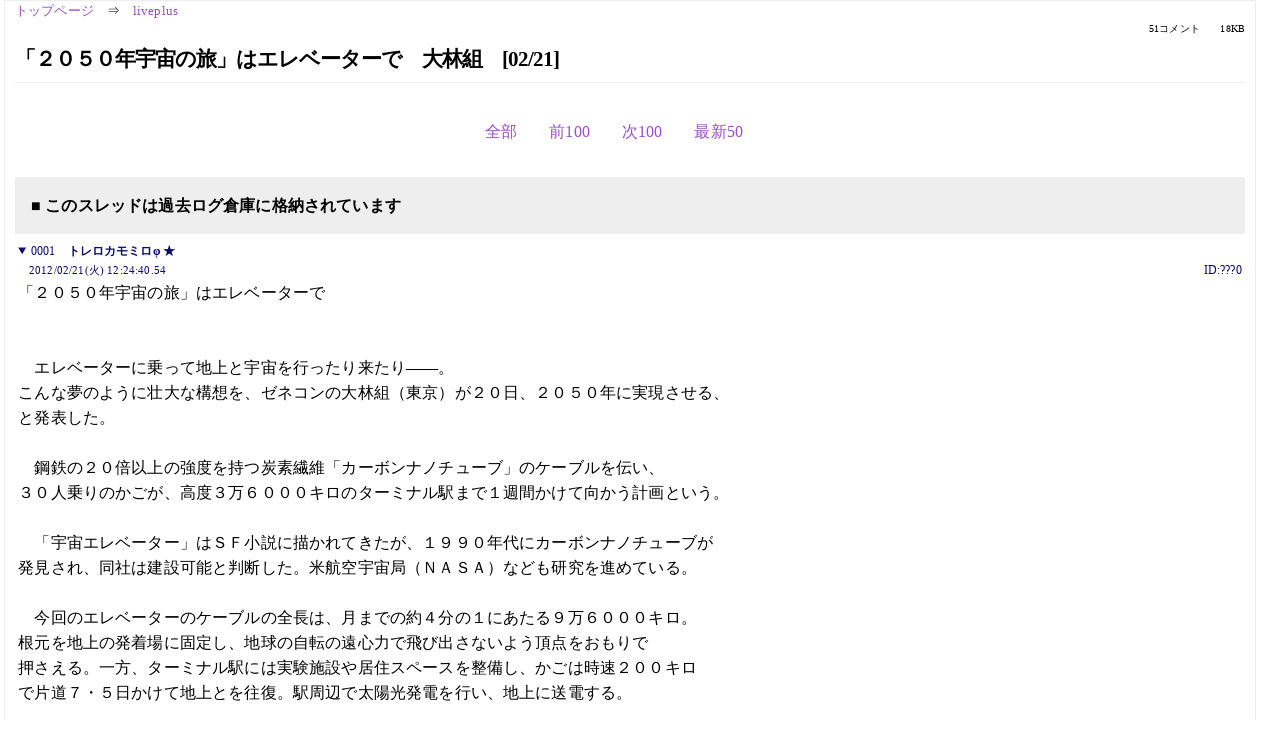

--- FILE ---
content_type: text/html; charset=Shift_JIS
request_url: https://kako.5ch.net/test/read.cgi/liveplus/1329794680/1-28
body_size: 6209
content:
<!DOCTYPE HTML>
<html lang="ja"><head><script async="" src="https://www.googletagmanager.com/gtag/js?id=G-7NQT8916KZ"></script><script>window.dataLayer = window.dataLayer || [];
  function gtag(){dataLayer.push(arguments);}
  gtag('js', new Date());

  gtag('config', 'G-7NQT8916KZ');</script><link rel="canonical" href="https://kako.5ch.net/test/read.cgi/liveplus/1329794680/1-28"><meta http-equiv="Content-Type" content="text/html; charset=Shift_JIS"><meta http-equiv="X-UA-Compatible" content="IE=edge"><meta name="viewport" content="width=device-width, user-scalable=no, initial-scale=1, maximum-scale=1"><base href="https://kako.5ch.net/liveplus/"><title>「２０５０年宇宙の旅」はエレベーターで　大林組　[02/21]
</title><link rel="stylesheet" href="//agree.5ch.net/v/normalize.css"><link rel="stylesheet" href="//agree.5ch.net/v/style.css"><link rel="stylesheet" href="//agree.5ch.net/v/milligram.css"><link rel="stylesheet" href="//agree.5ch.net/v/all.min.css"><script type="text/javascript" src="//agree.5ch.net/v/jquery.min.js"></script><script type="text/javascript" src="//egg.5ch.net/js/suite.js"></script><script type="text/javascript" src="//agree.5ch.net/v/scroll.js"></script><script type="text/javascript" src="//agree.5ch.net/v/ronin.js"></script><script type="text/javascript" src="//agree.5ch.net/v/menu.js"></script></head><body><div id="maincontent" class="maxwidth100 width100"><div class="row noflex maxwidth100"><div class="leftAdColumn" style="max-width:300px !important;"><div class="ads_container_vertical"><div class="ads_margin_bottom_5px"><script type="text/javascript">var adstir_vars = { ver: "4.0", app_id: "MEDIA-d37554e", ad_spot: 2, center: false};</script><script type="text/javascript" src="https://js.ad-stir.com/js/adstir.js"></script></div></div></div><div id="thread" style="max-width:100% !important;" class="column thread"><div id="boardname"><a href="https://5ch.net/">トップページ</a><span class="spanner">⇒</span><a href="//kako.5ch.net/liveplus/">liveplus</a><div class="pagestats"><span class="metastats">51コメント</span><span class="metastats">18KB</span></div></div><h1 id="threadtitle">「２０５０年宇宙の旅」はエレベーターで　大林組　[02/21]
</h1><div class="navmenu"><ul class="menujust"><li class="menubottomnav"><a class="menuitem" rel="" href="//kako.5ch.net/test/read.cgi/liveplus/1329794680/">全部</a></li><li class="menubottomnav"><a class="menuitem" rel="" href="//kako.5ch.net/test/read.cgi/liveplus/1329794680/1-1">前100</a></li><li class="menubottomnav"><a class="menuitem" rel="" href="//kako.5ch.net/test/read.cgi/liveplus/1329794680/29-128">次100</a></li><li class="menubottomnav"><a class="menuitem" rel="" href="//kako.5ch.net/test/read.cgi/liveplus/1329794680/l50">最新50</a></li></ul></div><div class="stoplight stopred stopdone">■ このスレッドは過去ログ倉庫に格納されています</div><div class="vm-placement" id="vm-av" data-format="isvideo"></div><div id="1" data-date="NG" data-userid="ID:???0" data-id="1" class="clear post"><details open="" class="post-header"><summary><span class="postid">0001</span><span class="postusername"><b>トレロカモミロφ ★</b></span></summary><span style="width:100%;"><span class="date">2012/02/21(火) 12:24:40.54</span><span class="uid">ID:???0</span></span></details><section class="post-content"> 「２０５０年宇宙の旅」はエレベーターで <br>  <br>  <br>  　エレベーターに乗って地上と宇宙を行ったり来たり――。 <br> こんな夢のように壮大な構想を、ゼネコンの大林組（東京）が２０日、２０５０年に実現させる、 <br> と発表した。 <br>  <br> 　鋼鉄の２０倍以上の強度を持つ炭素繊維「カーボンナノチューブ」のケーブルを伝い、 <br> ３０人乗りのかごが、高度３万６０００キロのターミナル駅まで１週間かけて向かう計画という。 <br>  <br> 　「宇宙エレベーター」はＳＦ小説に描かれてきたが、１９９０年代にカーボンナノチューブが <br> 発見され、同社は建設可能と判断した。米航空宇宙局（ＮＡＳＡ）なども研究を進めている。 <br>  <br> 　今回のエレベーターのケーブルの全長は、月までの約４分の１にあたる９万６０００キロ。 <br> 根元を地上の発着場に固定し、地球の自転の遠心力で飛び出さないよう頂点をおもりで <br> 押さえる。一方、ターミナル駅には実験施設や居住スペースを整備し、かごは時速２００キロ <br> で片道７・５日かけて地上とを往復。駅周辺で太陽光発電を行い、地上に送電する。 <br>  <br> （2012年2月21日10時55分  読売新聞） <br> <a href="http://jump.5ch.net/?http://www.yomiuri.co.jp/science/news/20120220-OYT1T01264.htm" rel="nofollow" target="_blank">http://www.yomiuri.co.jp/science/news/20120220-OYT1T01264.htm</a> <br> <a class="image" href="http://jump.5ch.net/?http://www.yomiuri.co.jp/photo/20120220-159541-1-L.jpg" rel="nofollow" target="_blank">http://www.yomiuri.co.jp/photo/20120220-159541-1-L.jpg</a> </section></div><div style="display:flex; gap:5px;"><div style="width: 300px; height: 250px;"><script type="text/javascript">var adstir_vars = { ver: '4.0', app_id: 'MEDIA-d37554e', ad_spot: 1, center: false };</script><script type="text/javascript" src="https://js.ad-stir.com/js/adstir.js"></script></div><div style="width: 300px; height: 250px;"><script type="text/javascript">var adstir_vars = { ver: '4.0', app_id: 'MEDIA-d37554e', ad_spot: 1, center: false };</script><script type="text/javascript" src="https://js.ad-stir.com/js/adstir.js"></script></div></div><div id="2" data-date="NG" data-userid="ID:BBz0w1Tt0" data-id="2" class="clear post"><details open="" class="post-header"><summary><span class="postid">0002</span><span class="postusername"><b>Ψ</b></span></summary><span style="width:100%;"><span class="date">2012/02/21(火) 12:25:58.83</span><span class="uid">ID:BBz0w1Tt0</span></span></details><section class="post-content"> 鹿島やったら途中で折れるwwwwwwwwwwwwww </section></div><div id="3" data-date="NG" data-userid="ID:qIKqF+/90" data-id="3" class="clear post"><details open="" class="post-header"><summary><span class="postid">0003</span><span class="postusername"><b>Ψ</b></span></summary><span style="width:100%;"><span class="date">2012/02/21(火) 12:26:52.69</span><span class="uid">ID:qIKqF+/90</span></span></details><section class="post-content"> 遅すぎワラタ </section></div><div id="4" data-date="NG" data-userid="ID:ujbWs8uY0" data-id="4" class="clear post"><details open="" class="post-header"><summary><span class="postid">0004</span><span class="postusername"><b><a rel="nofollow" href="mailto:sage">Ψ</a></b></span></summary><span style="width:100%;"><span class="date">2012/02/21(火) 12:29:04.48</span><span class="uid">ID:ujbWs8uY0</span></span></details><section class="post-content"> &gt;&gt;３０人乗りのかごが、高度３万６０００キロのターミナル駅まで１週間かけて向かう計画という。 <br>  <br> とっても臭そう。 </section></div><div id="5" data-date="NG" data-userid="ID:rwJG2XDT0" data-id="5" class="clear post"><details open="" class="post-header"><summary><span class="postid">0005</span><span class="postusername"><b><a rel="nofollow" href="mailto:sage">Ψ</a></b></span></summary><span style="width:100%;"><span class="date">2012/02/21(火) 12:30:53.89</span><span class="uid">ID:rwJG2XDT0</span></span></details><section class="post-content"> それエレベーターに閉じ込められてるだけじゃないかよw </section></div><div id="6" data-date="NG" data-userid="ID:kNxFULJ6O" data-id="6" class="clear post"><details open="" class="post-header"><summary><span class="postid">0006</span><span class="postusername"><b>Ψ</b></span></summary><span style="width:100%;"><span class="date">2012/02/21(火) 12:33:21.75</span><span class="uid">ID:kNxFULJ6O</span></span></details><section class="post-content"> 退屈そうだ </section></div><div id="7" data-date="NG" data-userid="ID:nRG5S2rd0" data-id="7" class="clear post"><details open="" class="post-header"><summary><span class="postid">0007</span><span class="postusername"><b>Ψ</b></span></summary><span style="width:100%;"><span class="date">2012/02/21(火) 12:48:44.37</span><span class="uid">ID:nRG5S2rd0</span></span></details><section class="post-content"> すぐに中国が作りそうだｗ </section></div><div id="8" data-date="NG" data-userid="ID:HN99FJs40" data-id="8" class="clear post"><details open="" class="post-header"><summary><span class="postid">0008</span><span class="postusername"><b><a rel="nofollow" href="mailto:sage">Ψ</a></b></span></summary><span style="width:100%;"><span class="date">2012/02/21(火) 12:48:59.38</span><span class="uid">ID:HN99FJs40</span></span></details><section class="post-content"> 2t程の運搬能力があれば宇宙ステーションへの物資の輸送にも使えるな </section></div><div id="9" data-date="NG" data-userid="ID:LAraDbTo0" data-id="9" class="clear post"><details open="" class="post-header"><summary><span class="postid">0009</span><span class="postusername"><b>Ψ</b></span></summary><span style="width:100%;"><span class="date">2012/02/21(火) 12:51:34.65</span><span class="uid">ID:LAraDbTo0</span></span></details><section class="post-content"> そういや10年くらい前のペプシの宇宙旅行の懸賞って実現したの？ </section></div><div id="10" data-date="NG" data-userid="ID:OvMqPrRW0" data-id="10" class="clear post"><details open="" class="post-header"><summary><span class="postid">0010</span><span class="postusername"><b><a rel="nofollow" href="mailto:sage"> </b>忍法帖【Lv=10,xxxPT】<b> </a></b></span></summary><span style="width:100%;"><span class="date">2012/02/21(火) 13:04:12.17</span><span class="uid">ID:OvMqPrRW0</span></span></details><section class="post-content"> 世界最高所の鳶職誕生する訳か </section></div><div id="11" data-date="NG" data-userid="ID:ADIvRbnW0" data-id="11" class="clear post"><details open="" class="post-header"><summary><span class="postid">0011</span><span class="postusername"><b><a rel="nofollow" href="mailto:sage">Ψ</a></b></span></summary><span style="width:100%;"><span class="date">2012/02/21(火) 13:05:42.49</span><span class="uid">ID:ADIvRbnW0</span></span></details><section class="post-content"> &gt;9 <br> 宇宙旅行は2001年から2005年に延期されたけど、実現しなかったので1000万円もらった </section></div><div id="12" data-date="NG" data-userid="ID:HN99FJs40" data-id="12" class="clear post"><details open="" class="post-header"><summary><span class="postid">0012</span><span class="postusername"><b><a rel="nofollow" href="mailto:sage">Ψ</a></b></span></summary><span style="width:100%;"><span class="date">2012/02/21(火) 13:05:49.73</span><span class="uid">ID:HN99FJs40</span></span></details><section class="post-content"> 赤道近くに作るのか？ </section></div><div id="13" data-date="NG" data-userid="ID:38iElskC0" data-id="13" class="clear post"><details open="" class="post-header"><summary><span class="postid">0013</span><span class="postusername"><b>Ψ</b></span></summary><span style="width:100%;"><span class="date">2012/02/21(火) 13:08:56.82</span><span class="uid">ID:38iElskC0</span></span></details><section class="post-content"> で、動力はなに？ </section></div><div id="14" data-date="NG" data-userid="ID:HN99FJs40" data-id="14" class="clear post"><details open="" class="post-header"><summary><span class="postid">0014</span><span class="postusername"><b><a rel="nofollow" href="mailto:sage">Ψ</a></b></span></summary><span style="width:100%;"><span class="date">2012/02/21(火) 13:17:53.11</span><span class="uid">ID:HN99FJs40</span></span></details><section class="post-content"> 動力ストップの時は乗員30人による人力… <br>  <br> ３万６０００キロ(´･_･`) </section></div><div id="15" data-date="NG" data-userid="ID:SBuLU8yp0" data-id="15" class="clear post"><details open="" class="post-header"><summary><span class="postid">0015</span><span class="postusername"><b><a rel="nofollow" href="mailto:sage">Ψ</a></b></span></summary><span style="width:100%;"><span class="date">2012/02/21(火) 13:30:47.36</span><span class="uid">ID:SBuLU8yp0</span></span></details><section class="post-content"> 頂点に重りがあるほうが飛び出すんじゃね？ </section></div><div id="16" data-date="NG" data-userid="ID:uKb0F5Ly0" data-id="16" class="clear post"><details open="" class="post-header"><summary><span class="postid">0016</span><span class="postusername"><b><a rel="nofollow" href="mailto:sage">名無しさん＠そうだドライブへ行こう</a></b></span></summary><span style="width:100%;"><span class="date">2012/02/21(火) 13:35:01.12</span><span class="uid">ID:uKb0F5Ly0</span></span></details><section class="post-content"> オーガスの軌道エレベーターだな </section></div><div id="17" data-date="NG" data-userid="ID:dOU9KfHp0" data-id="17" class="clear post"><details open="" class="post-header"><summary><span class="postid">0017</span><span class="postusername"><b>Ψ</b></span></summary><span style="width:100%;"><span class="date">2012/02/21(火) 13:37:04.74</span><span class="uid">ID:dOU9KfHp0</span></span></details><section class="post-content"> <a href="../test/read.cgi/liveplus/1329794680/15" target="_blank">&gt;&gt;15</a> <br> 静止軌道にある物体はその場に留まろうとするが、 <br> 静止軌道より地球側のワイヤーは、重力で地球に落ちようとする <br> その引っ張り分だけの重りが必要 <br>  <br> 厳密に言えば、静止軌道のちょい外側に重りを付ける <br> だと </section></div><div id="18" data-date="NG" data-userid="ID:Z5tUMQZX0" data-id="18" class="clear post"><details open="" class="post-header"><summary><span class="postid">0018</span><span class="postusername"><b><a rel="nofollow" href="mailto:sage">Ψ</a></b></span></summary><span style="width:100%;"><span class="date">2012/02/21(火) 13:43:00.34</span><span class="uid">ID:Z5tUMQZX0</span></span></details><section class="post-content"> 絶対ちぎれる </section></div><div id="19" data-date="NG" data-userid="ID:pAhbxvyf0" data-id="19" class="clear post"><details open="" class="post-header"><summary><span class="postid">0019</span><span class="postusername"><b>Ψ</b></span></summary><span style="width:100%;"><span class="date">2012/02/21(火) 13:49:37.64</span><span class="uid">ID:pAhbxvyf0</span></span></details><section class="post-content"> 常設って発想自体がな <br> あぶねーだろ  どう考えても </section></div><div id="20" data-date="NG" data-userid="ID:SBuLU8yp0" data-id="20" class="clear post"><details open="" class="post-header"><summary><span class="postid">0020</span><span class="postusername"><b><a rel="nofollow" href="mailto:sage">Ψ</a></b></span></summary><span style="width:100%;"><span class="date">2012/02/21(火) 13:51:01.70</span><span class="uid">ID:SBuLU8yp0</span></span></details><section class="post-content"> <a href="../test/read.cgi/liveplus/1329794680/17" target="_blank">&gt;&gt;17</a> <br> 親切にありがとう！ </section></div><div id="21" data-date="NG" data-userid="ID:nRG5S2rd0" data-id="21" class="clear post"><details open="" class="post-header"><summary><span class="postid">0021</span><span class="postusername"><b>Ψ</b></span></summary><span style="width:100%;"><span class="date">2012/02/21(火) 14:04:33.59</span><span class="uid">ID:nRG5S2rd0</span></span></details><section class="post-content"> 原発で懲りないことｗ </section></div><div id="22" data-date="NG" data-userid="ID:7/54LiDj0" data-id="22" class="clear post"><details open="" class="post-header"><summary><span class="postid">0022</span><span class="postusername"><b>Ψ</b></span></summary><span style="width:100%;"><span class="date">2012/02/21(火) 14:37:40.43</span><span class="uid">ID:7/54LiDj0</span></span></details><section class="post-content"><span class="AA">  <br> 軌道エレベーターの前に、電磁カタパルトじゃないか？ <br> １）電磁カタパルトで飛行機の最大離陸重量を増やして現在の２-３倍の搭載量で離陸 <br> 　　空母の着艦制動ワイヤーと着艦フックを空港に設置して巨大重量機を着陸させる <br> ２）伊丹-高松・徳島・鳥取・岡山150kmの「150km電磁カタパルトグライダー」 <br> ３）伊丹-福岡・鹿児島/仙台-北海道諸都市の「700km電磁カタパルトグライダー」 <br> ４）日本-ハワイ-ロス　ロンドン-NYの「6000km大陸間電磁カタパルトグライダー」 <br> ５）４ｔの衛星の電磁カタパルト打ち上げ <br>  <br> HV自動車はインドや中国や米国の高速道路にトロリー架線すれば <br> メガソーラーや核融合で動かせるけど <br>  <br> 飛行機を衛星打ち上げロケットを、メガソーラーや核融合で動かすなら <br> 電磁カタパルト＝マスドライバーが必要だ <br>  <br> 空母のカタパルトも電磁カタパルト化してるしな <br>  <br> 自動車・クーラー・航空輸送のある文明生活は <br> 今まで地球60億人のうち先進国・共産圏10億人だけだったが <br> 中国13億インド12億アセアン5億の中進国化で2050年には80億人のうち40億人 <br> 今世紀末には90億人のうち80億人が文明生活を送るようになるだろうが <br>  <br> 80億人分のガソリンやジェット燃料なんてないから <br>  <br> （インド中国は特に）メガソーラーや核融合で電気を起こして、 <br> 高速道路に架線してHVトロリーバス/トラックを走らせて <br> 空港に電磁カタパルトを作って電磁カタパルトグライダーを飛ばすしかないだろう <br> 巨大高速コンテナ船/タンカーは核融合かな。アレは爆発しても死の灰でないし <br>  <br>  <br>  <br>  </span></section></div><div id="23" data-date="NG" data-userid="ID:FDDgNBok0" data-id="23" class="clear post"><details open="" class="post-header"><summary><span class="postid">0023</span><span class="postusername"><b><a rel="nofollow" href="mailto:sage">Ψ</a></b></span></summary><span style="width:100%;"><span class="date">2012/02/21(火) 14:43:11.96</span><span class="uid">ID:FDDgNBok0</span></span></details><section class="post-content"> 2500年なら実現してるかもな <br> あと40年なんざ100パー不可 <br> なんせワイヤーの製造法すら未定 <br> 宇宙から垂らすのに何千億かかると思ってんだ </section></div><div id="24" data-date="NG" data-userid="ID:7/54LiDj0" data-id="24" class="clear post"><details open="" class="post-header"><summary><span class="postid">0024</span><span class="postusername"><b>Ψ</b></span></summary><span style="width:100%;"><span class="date">2012/02/21(火) 14:59:08.65</span><span class="uid">ID:7/54LiDj0</span></span></details><section class="post-content"><span class="AA">  <br> ゼネコンも、「世界のニーズ」に問題意識を持たないと <br> 技術開発が外れるんじゃないか？ <br>  <br> １）高速道路へのトロリー架線　HVトロリーバス/トラック <br> ２）空港への電磁カタパルトと着地制動ワイヤー <br> ３）メガソーラー/核融合による海水淡水化と灌漑パイプラインで世界食糧生産増 <br> ４）３）で副生する塩水からナトリウム硫黄電池・カリ肥料・リチウムの生産 <br> ５）井戸水を使った節水灌漑で世界的な乾燥地の耕地化 <br> ６）北海道沖合い海中原発と東京/大阪への超高圧直流送電 <br> ７）霞ヶ浦サイズの有機薄膜国有林メガソーラーと超高圧直流長距離送電 <br> ８）老朽部品/基礎を交換しながら半永久的に使用可能な道路/鉄道橋 <br> ９）断熱性に優れ、地震で崩壊しても中の人を圧殺しない軽量さで <br> 　　老朽部品交換しながら半永久的に使用可能なビル・学校 <br> 10）車線幅のPCコンクリートスラブをフローリングのように貼った <br> 　　長寿命・低維持費舗装道路 <br>  <br> こういったあたりが、軌道エレベーターより優先順位の高い技術開発で <br> 世界/日本国のニーズ・不満を把握して、それにもとづく問題意識をもって <br> 技術開発するべきで　「おお凄い。夢があるな」「この建築家は凄いと思わせたいという自己顕示」 <br> という線での発表は衆愚株主じゃない株主にはウケないと思うな（ｗ <br> 　　 </span></section></div><div id="25" data-date="NG" data-userid="ID:VcIZ/I8T0" data-id="25" class="clear post"><details open="" class="post-header"><summary><span class="postid">0025</span><span class="postusername"><b>Ψ</b></span></summary><span style="width:100%;"><span class="date">2012/02/21(火) 15:09:40.94</span><span class="uid">ID:VcIZ/I8T0</span></span></details><section class="post-content"> 36000km <br> 1日に1km延ばしていっても、年間360kmで、100年かかると。 <br> あと38年だから、年間1000km <br> 1日3kmか </section></div><div id="26" data-date="NG" data-userid="ID:4y5p6xKe0" data-id="26" class="clear post"><details open="" class="post-header"><summary><span class="postid">0026</span><span class="postusername"><b>Ψ</b></span></summary><span style="width:100%;"><span class="date">2012/02/21(火) 15:17:36.82</span><span class="uid">ID:4y5p6xKe0</span></span></details><section class="post-content"> 「地球の自転の遠心力で飛び出さないよう頂点をおもり」 <br> 何で？分かんない！ <br>  </section></div><div id="27" data-date="NG" data-userid="ID:Y9KTpDTVO" data-id="27" class="clear post"><details open="" class="post-header"><summary><span class="postid">0027</span><span class="postusername"><b>小倉優人 </b>◆TM0Yzs45s6 <b></b></span></summary><span style="width:100%;"><span class="date">2012/02/21(火) 15:27:03.67</span><span class="uid">ID:Y9KTpDTVO</span></span></details><section class="post-content"> シンドラーが格安で入札に参加します。 </section></div><div id="28" data-date="NG" data-userid="ID:3uVREQId0" data-id="28" class="clear post"><details open="" class="post-header"><summary><span class="postid">0028</span><span class="postusername"><b>Ψ</b></span></summary><span style="width:100%;"><span class="date">2012/02/21(火) 15:48:58.62</span><span class="uid">ID:3uVREQId0</span></span></details><section class="post-content"> <a href="../test/read.cgi/liveplus/1329794680/26" target="_blank">&gt;&gt;26</a> <br> 地上から離れるほど重力の影響がなくなっていくから宇宙空間に飛び出しちゃうんじゃね？ <br>  <br> 重りつか、つっかえみたいな物を想像したw </section></div><div class="ads_container"></div><div class="navmenu"><ul class="menujust"><li class="menubottomnav"><a class="menuitem" rel="" href="//kako.5ch.net/test/read.cgi/liveplus/1329794680/">全部</a></li><li class="menubottomnav"><a class="menuitem" rel="" href="//kako.5ch.net/test/read.cgi/liveplus/1329794680/1-1">前100</a></li><li class="menubottomnav"><a class="menuitem" rel="" href="//kako.5ch.net/test/read.cgi/liveplus/1329794680/29-128">次100</a></li><li class="menubottomnav"><a class="menuitem" rel="" href="//kako.5ch.net/test/read.cgi/liveplus/1329794680/l50">最新50</a></li></ul></div><div style="position: relative;width: 100%;height: 250px;display: flex;flex-direction: row;align-items: center;justify-content: space-evenly;"><div class="faster-top-ad-300x250" style="width: 300px;height: 250px;"><script type="text/javascript">var adstir_vars = { ver: "4.0", app_id: "MEDIA-38a3f1bc", ad_spot: 1, center: false};</script><script type="text/javascript" src="https://js.ad-stir.com/js/adstir.js"></script></div><div class="faster-top-ad-300x250" style="width: 300px;height: 250px;"><script type="text/javascript">var adstir_vars = { ver: "4.0", app_id: "MEDIA-38a3f1bc", ad_spot: 1, center: false};</script><script type="text/javascript" src="https://js.ad-stir.com/js/adstir.js"></script></div></div><div class="stoplight stopred stopdone">■ このスレッドは過去ログ倉庫に格納されています</div><div style="position: fixed;bottom:0;z-index: 2;width: 728px;height: 90px;justify-self: center;"><script type="text/javascript">var adstir_vars = { ver: "4.0", app_id: "MEDIA-d37554e", ad_spot: 4, center: false};</script><script type="text/javascript" src="https://js.ad-stir.com/js/adstir.js"></script></div></div><div class="rightAdColumn" style="max-width:300px !important;"><div class="ads_container_vertical"><div class="ads_margin_bottom_5px"><script type="text/javascript">var adstir_vars = { ver: "4.0", app_id: "MEDIA-d37554e", ad_spot: 2, center: false};</script><script type="text/javascript" src="https://js.ad-stir.com/js/adstir.js"></script></div></div></div><div class="liberaInterstitial"><script type="text/javascript">var adstir_vars = { ver: "4.0", type: "interstitial", app_id: "MEDIA-d37554e", ad_spot: 5};</script><script type="text/javascript" src="https://js.ad-stir.com/js/adstir.js"></script></div></div></div><footer style="margin-bottom:100px;"><br>read.cgi ver 07.7.7 2025/12/22 [ver:kako]<br>Walang Kapalit ★ | Donguri System Team<br>５ちゃんねる<br><br><br><br></footer><script defer src="https://static.cloudflareinsights.com/beacon.min.js/vcd15cbe7772f49c399c6a5babf22c1241717689176015" integrity="sha512-ZpsOmlRQV6y907TI0dKBHq9Md29nnaEIPlkf84rnaERnq6zvWvPUqr2ft8M1aS28oN72PdrCzSjY4U6VaAw1EQ==" data-cf-beacon='{"version":"2024.11.0","token":"e4c5c0d5c04c433485715e1034f8da46","server_timing":{"name":{"cfCacheStatus":true,"cfEdge":true,"cfExtPri":true,"cfL4":true,"cfOrigin":true,"cfSpeedBrain":true},"location_startswith":null}}' crossorigin="anonymous"></script>
</body></html>